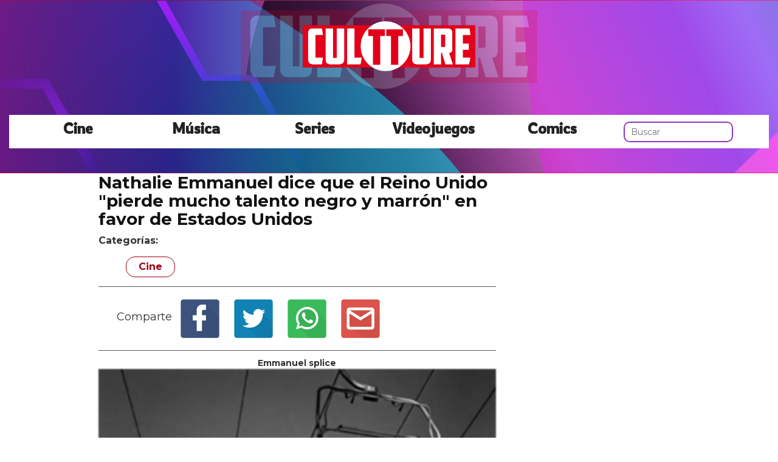

--- FILE ---
content_type: text/html; charset=utf-8
request_url: https://www.cultture.com/nathalie-emmanuel-dice-que-el-reino-unido-pierde-mucho-talento-negro-y-marron-en-favor-de-estados-unidos?p=2
body_size: 9270
content:

<!DOCTYPE html>
<html lang="es">
    <head>
        <link rel="icon" type="image/png" href="/static/img/favicon.ico">
        <link rel="apple-touch-icon" href="/static/img/icons/icono192.png">
        <meta charset="utf-8">
        <title>Foto 2 de Nathalie Emmanuel dice que el Reino Unido &quot;pierde mucho talento negro y marrón&quot; en favor de Estados Unidos | Cultture</title>
        <meta name="geo.region" content="">
        <meta name="theme-color" content="#e2001a">
        <meta name="robots" content="max-image-preview:large">

        
        <meta name="google-signin-client_id" content="9700954586-k6onrqu2i72uqccr560pdn96euc502vf.apps.googleusercontent.com">
        <script src="https://apis.google.com/js/platform.js?onload=renderButton" async defer></script>
        <script src="https://accounts.google.com/gsi/client" async defer></script>
        

        
        <link href='https://fonts.googleapis.com/css?family=Montserrat:400,700' rel='stylesheet' type='text/css'>
        <link href="https://fonts.googleapis.com/css2?family=Rowdies:wght@300&display=swap" rel="stylesheet">
        
        <link rel="stylesheet" href="https://stackpath.bootstrapcdn.com/bootstrap/3.4.1/css/bootstrap.min.css" integrity="sha384-HSMxcRTRxnN+Bdg0JdbxYKrThecOKuH5zCYotlSAcp1+c8xmyTe9GYg1l9a69psu" crossorigin="anonymous">
        <link rel="stylesheet" type="text/css" href="/static/css/base.css?v=4.0.9">
        <meta content="width=device-width, minimum-scale=1, maximum-scale=5,initial-scale=1" name="viewport" >
        <meta name="format-detection" content="telephone=no">
        
        
        
        
        
    <link rel="stylesheet" type="text/css" href="/static/css/news.css?v=4.0.9" >
    <link rel="stylesheet" type="text/css" href="/static/css/lateral_news.css?v=4.0.9">
    <meta name="Description" content="👻👾 Noticia: Nathalie Emmanuel dice que el Reino Unido &quot;pierde mucho talento negro y marrón&quot; en favor de Estados Unidos . Nathalie Emmanuel ha compartido su frustración con las oportunidades de casting para los actores de color en el Reino Unido.El actor de Juego de Tronos y Fast &amp;...">
    <meta name="Keywords" content="Nathalie Emmanuel dice que el Reino Unido &quot;pierde mucho talento negro y marrón&quot; en favor de Estados Unidos">
    <meta property="og:site_name" content="Cultture">
    <meta property="og:title" content="Nathalie Emmanuel dice que el Reino Unido &quot;pierde mucho talento negro y marrón&quot; en favor de Estados Unidos">
    <meta property="og:type" content="article">
    <meta name="twitter:card" content="summary_large_image" />
    <meta name="twitter:title" content="Nathalie Emmanuel dice que el Reino Unido &quot;pierde mucho talento negro y marrón&quot; en favor de Estados Unidos">
    <meta name="twitter:site" content="@CulttureCom" />
    
    <meta property="og:image" content="https://www.cultture.com/pics/2022/02/nathalie-emmanuel-dice-que-el-reino-unido-pierde-mucho-talento-negro-y-marron-en-favor-de-estados-unidos.jpg">
    <meta property="twitter:image" content="https://www.cultture.com/pics/2022/02/nathalie-emmanuel-dice-que-el-reino-unido-pierde-mucho-talento-negro-y-marron-en-favor-de-estados-unidos.jpg">
    
    <meta property="og:url" content="https://www.cultture.com/nathalie-emmanuel-dice-que-el-reino-unido-pierde-mucho-talento-negro-y-marron-en-favor-de-estados-unidos">
    
    <link rel="canonical" href="https://www.cultture.com/nathalie-emmanuel-dice-que-el-reino-unido-pierde-mucho-talento-negro-y-marron-en-favor-de-estados-unidos">
    
    <meta name="robots" content="noindex,follow">
    
    

    <script async src="https://pagead2.googlesyndication.com/pagead/js/adsbygoogle.js?client=ca-pub-4470182540755683" crossorigin="anonymous"></script>


        <script>
           (function(i,s,o,g,r,a,m){i['GoogleAnalyticsObject']=r;i[r]=i[r]||function(){
           (i[r].q=i[r].q||[]).push(arguments)},i[r].l=1*new Date();a=s.createElement(o),
           m=s.getElementsByTagName(o)[0];a.async=1;a.src=g;m.parentNode.insertBefore(a,m)
           })(window,document,'script','//www.google-analytics.com/analytics.js','ga');
         
           ga('create', 'UA-18697816-4', 'auto');
           ga('require', 'displayfeatures');
           ga('send', 'pageview');
        </script>



        <link rel="manifest" href="/manifest.json">
        
        <script src="https://code.jquery.com/jquery-3.5.1.min.js" integrity="sha256-9/aliU8dGd2tb6OSsuzixeV4y/faTqgFtohetphbbj0=" crossorigin="anonymous"></script>
        <script src="/static/js/adserver.js?v=4.0.9"></script>

    <!-- Meta Pixel Code -->
    <script>
      !function(f,b,e,v,n,t,s)
      {if(f.fbq)return;n=f.fbq=function(){n.callMethod?
      n.callMethod.apply(n,arguments):n.queue.push(arguments)};
      if(!f._fbq)f._fbq=n;n.push=n;n.loaded=!0;n.version='2.0';
      n.queue=[];t=b.createElement(e);t.async=!0;
      t.src=v;s=b.getElementsByTagName(e)[0];
      s.parentNode.insertBefore(t,s)}(window, document,'script',
      'https://connect.facebook.net/en_US/fbevents.js');
      fbq('init', '440680384427371');
      fbq('track', 'PageView');
    </script>
    <!-- End Meta Pixel Code -->
    <meta name="facebook-domain-verification" content="hzgq692j2u6aspbymf5b36ranra0r1">

    <script type="text/javascript" src="https://cache.consentframework.com/js/pa/39376/c/VDnq3/stub"></script>
    <script type="text/javascript" src="https://choices.consentframework.com/js/pa/39376/c/VDnq3/cmp" async></script>

    </head>
    <body>
      <noscript><img height="1" width="1" style="display:none" src="https://www.facebook.com/tr?id=440680384427371&ev=PageView&noscript=1" alt="fb px"></noscript>
      
    <div id="Skin-Antevenio">
      
            <nav class="navbar navbar-default" style="background-image: url('/static/img/cabecera.jpg');background-size: cover;">
              <div class="container-fluid">
                <div class="logobrand">
                  <a class="navbarlogo" href="/">
                    <img loading="lazy" class="imglogo" src="/static/img/logo.png" alt="Web Friki" title="Web Friki">
                  </a>
                </div>
                <div class="navbar-header">
                  <button type="button" class="navbar-toggle collapsed" data-toggle="collapse" data-target="#bs-example-navbar-collapse-1" aria-expanded="false">
                    <span class="sr-only">Toggle navigation</span>
                    <span class="icon-bar"></span>
                    <span class="icon-bar"></span>
                    <span class="icon-bar"></span>
                  </button>
                </div>
                <div class="collapse navbar-collapse" id="bs-example-navbar-collapse-1">
                  <ul class="nav navbar-nav">
                    <li>
                      <a href="/category/cine" title="Cine">Cine</a>
                    </li>
                    <li>
                      <a href="/category/musica" title="Música">Música</a>
                    </li>
                    <li>
                      <a href="/category/series" title="Series">Series</a>
                    </li>
                    <li>
                      <a href="/category/videojuegos" title="Videojuegos">Videojuegos</a>
                    </li>
                    <li>
                      <a href="/category/comics" title="Comics">Comics</a>
                    </li>
                    <li>
                      <form class="navbar-form navbar-left" action="/" method="post" style="width: 100%;"><input type='hidden' name='csrfmiddlewaretoken' value='YUhEjpFwhmH0ONp7wp1PeyMJ5uYH0ZBfLMmuvN3vWygoX37XmtYnJjXz6AavrwyY' />
                        <input type="text" name="searchbox" class="search-query span2" placeholder="Buscar" maxlength="100" required id="id_searchbox" />
                      </form>
                    <li>
                  </ul>
                </div>
              </div><!-- /.container-fluid -->
              
            </nav>
      
       

      <div class="container-fluid">
      
        <div id="general">
          <div id="header">
            
            
            <div id="header_ads_top" >
                
            </div>
            

            

            
          </div>
          <div id="content" >
              
    
        
    <div id="header_medium" >
        
    </div>

        
          <div class="row">
            <div class="col-sm-12 col-md-offset-1 col-md-10 left">
              <div class="row pgnext"> 
                <div class="col-sm-12 col-md-8">
                
    
    <article class="news" data-url="/nathalie-emmanuel-dice-que-el-reino-unido-pierde-mucho-talento-negro-y-marron-en-favor-de-estados-unidos">
        <div class="news_head" id="102918">
            <div class="title_news"><h1>Nathalie Emmanuel dice que el Reino Unido "pierde mucho talento negro y marrón" en favor de Estados Unidos</h1></div>
            <div class="subtitle_news"></div>
        </div>
        
    </article>
    <div class="categories">
      <p style="font-size:16px;font-weight:bold;">Categorías:</p>
      <ul>
        <li><a href="/category/cine" title="Cine" class="oscuro">Cine</a></li>
      </ul>
    </div>
    <div class="share">
      <span>Comparte</span>
      <a href="https://www.facebook.com/sharer/sharer.php?display=popup&amp;u=https://www.cultture.com/nathalie-emmanuel-dice-que-el-reino-unido-pierde-mucho-talento-negro-y-marron-en-favor-de-estados-unidos" target="_blank" rel="noopener" class="social social--facebook">
        <img loading="lazy" src="/static/img/facebook-share.png" alt="Compartir en Facebook" title="Compartir en Facebook">
      </a>
      <a href="https://twitter.com/intent/tweet?original_referer=https://www.cultture.com/nathalie-emmanuel-dice-que-el-reino-unido-pierde-mucho-talento-negro-y-marron-en-favor-de-estados-unidos" target="_blank" rel="noopener" class="social social--twitter">
        <img loading="lazy" src="/static/img/twitter-share.png" alt="Compartir en Twitter" title="Compartir en Twitter">
      </a>
      <a href="whatsapp://send?text=https://www.cultture.com/nathalie-emmanuel-dice-que-el-reino-unido-pierde-mucho-talento-negro-y-marron-en-favor-de-estados-unidos" target="_blank" rel="noopener" class="social social--whatsapp">
        <img loading="lazy" src="/static/img/whatsapp-share.png" alt="Compartir en WhatsApp" title="Compartir en WhatsApp">
      </a>
      <a href="mailto:?subject=Mira esta noticia de Cultture.com&amp;body=https://www.cultture.com/nathalie-emmanuel-dice-que-el-reino-unido-pierde-mucho-talento-negro-y-marron-en-favor-de-estados-unidos" target="_blank" rel="noopener" class="social social--mail">
        <img loading="lazy" src="/static/img/mail-share.png" alt="Compartir por email" title="Compartir por email">
      </a>
    </div>
    
    
      
      
        <div id="block_over_text_news">
          
        </div>
      
	
        <div class="gallery">
            
                <b>Emmanuel splice</b>
                
                <div class="gallery_image_container">
                    <img loading="lazy" class="imagen_distorsionada" title="Emmanuel splice" alt="Emmanuel splice" src="/gallery/emmanuel-splice-1.jpg" width="100%">
                    <div class="menu_gallery_finished">
                        <div class="gallery_related_block">
                          <a class="gallery_related" href="/nathalie-emmanuel-se-postula-para-interpretar-a-la-nueva-iron-man?p=1">
                            <img loading="lazy" src="/vs/pics/2016/07/copibig_right.jpg" alt="Nathalie Emmanuel se postula para interpretar a la nueva Iron Man">
                            <p><span></span> Nathalie Emmanuel se postula para interpretar a la nueva Iron Man</p>
                          </a>
                        </div>
                        <div class="gallery_repeat_box">
                          <a href="/nathalie-emmanuel-dice-que-el-reino-unido-pierde-mucho-talento-negro-y-marron-en-favor-de-estados-unidos?p=1" title="repetir galeria">
                            <img loading="lazy" class="repeat_gallery" src="/static/img/repeat_gallery.png" title="repetir galeria" alt="repetir galeria">
                            <span>Volver a ver la galería</span>
                          </a>
                        </div>
                        <div class="gallery_related_block">
                          <a class="gallery_related" href="/shame-young-adult-y-otras-peliculas-que-se-estrenan-esta-semana?p=1">
                            <img loading="lazy" src="/vs/pics/2012/02/michael-fassbender-as-brandon-in-shame-2011_right.jpg" alt="&#39;Shame&#39;, &#39;Young Adult&#39; y otras películas que se estrenan esta semana">
                            <p><span></span> &#39;Shame&#39;, &#39;Young Adult&#39; y otras películas que se estrenan esta semana</p>
                          </a>
                        </div>
                    </div>
                </div>
                
            
        </div>
        <div class="gallery_counter">Imagen 2 de <span>2</span></div>
	
    
    
    <div class="share-block mobile">
      <form id="envio_newsletter_mobile">
        <input type='hidden' name='csrfmiddlewaretoken' value='YUhEjpFwhmH0ONp7wp1PeyMJ5uYH0ZBfLMmuvN3vWygoX37XmtYnJjXz6AavrwyY' />
        <p class="info_subcribete">Suscribete a nuestra newsletter:</p>
        <div class="row">
          <div class="col-sm-12">
            <div class="input-group">
              <input type="email" name="email_newsletter" placeholder="Introduce tu email" class="form-control" required id="id_email_newsletter" /><span class="input-group-btn"><button class="btn btn-primary" id="button-nl-mobile" type="submit" value="Suscribete">Suscribete</button></span>
            </div>
          </div>
        </div>
        <p class="info_terminos"><input type="checkbox" name="confirm_laws" required id="id_confirm_laws" /> Acepto los <a href="https://www.trendingttopics.com/avisolegal" rel="nofollow" title="privacidad" target="_blank">terminos y condiciones</a> y la <a href="https://www.trendingttopics.com/avisolegal" rel="nofollow" title="privacidad" target="_blank">política de privacidad</a>.</p>
      </form>
    </div>

    <div id="undergallery_news">
      
    </div>

    

    <div id="div_promotion" style="width:100%;"></div>
    <b>Noticias relacionadas</b>
    <div class="row">
      <div class="col-xs-12 col-md-12">
        
      </div>
    </div>

    <div class="row">
    
        
        
            <div class="col-xs-12 col-sm-6 col-md-6 relateds">
                <div class="row">
                    <div class="col-sm-5 col-xs-5 col-md-5">
                      <div class="baim" onclick="location.href='/brian-wilson-pospone-las-fechas-en-el-reino-unido-y-anuncia-una-gira-en-estados-unidos-junto-a-chicago'" style="height:111px;background-size:cover;background-image:url(/pics/2021/12/brian-wilson-pospone-las-fechas-en-el-reino-unido-y-anuncia-una-gira-en-estados-unidos-junto-a-chicago.jpg);">
		        
                      </div>
                    </div>
                    <div class="text_related col-sm-7 col-xs-7 col-md-7">
                         <div class="title_related"><a title="Brian Wilson pospone las fechas en el Reino Unido y anuncia una gira en Estados Unidos junto a Chicago" href="/brian-wilson-pospone-las-fechas-en-el-reino-unido-y-anuncia-una-gira-en-estados-unidos-junto-a-chicago">Brian Wilson pospone las fechas en el Reino Unido y anuncia una gira en Estados Unidos junto a Chicago</a></div>
                         <div class="date_right">01 Diciembre</div>
                    </div>
                </div>
            </div>
        
    
        
            <div class="col-xs-12 col-sm-6 col-md-6 relateds">
                <div class="row">
                    <div class="col-sm-5 col-xs-5 col-md-5">
                      <div class="baim" onclick="location.href=''" style="height:111px;background-size:cover;background-image:url();">
	 	        
                      </div>
                    </div>
                    <div class="text_related col-sm-7 col-xs-7 col-md-7">
                        <div class="title_related"><a rel="nofollow" title="" href=""></a></div>
                        <div class="date_right"></div>
                    </div>
                </div>
            </div>
        
        
    
        
        
            <div class="col-xs-12 col-sm-6 col-md-6 relateds">
                <div class="row">
                    <div class="col-sm-5 col-xs-5 col-md-5">
                      <div class="baim" onclick="location.href='/red-hot-chili-peppers-anuncian-una-gira-por-estados-unidos-reino-unido-y-europa-en-2023-con-the-strokes-iggy-pop-y-mas'" style="height:111px;background-size:cover;background-image:url(/pics/2022/12/red-hot-chili-peppers-anuncian-una-gira-por-estados-unidos-reino-unido-y-europa-en-2023-con-the-strokes-iggy-pop-y-mas.jpg);">
		        
                      </div>
                    </div>
                    <div class="text_related col-sm-7 col-xs-7 col-md-7">
                         <div class="title_related"><a title="Red Hot Chili Peppers anuncian una gira por Estados Unidos, Reino Unido y Europa en 2023 con The Strokes, Iggy Pop y más" href="/red-hot-chili-peppers-anuncian-una-gira-por-estados-unidos-reino-unido-y-europa-en-2023-con-the-strokes-iggy-pop-y-mas">Red Hot Chili Peppers anuncian una gira por Estados Unidos, Reino Unido y Europa en 2023 con The Strokes, Iggy Pop y más</a></div>
                         <div class="date_right">05 Diciembre</div>
                    </div>
                </div>
            </div>
        
    
        
        
            <div class="col-xs-12 col-sm-6 col-md-6 relateds">
                <div class="row">
                    <div class="col-sm-5 col-xs-5 col-md-5">
                      <div class="baim" onclick="location.href='/cix-anuncia-las-fechas-de-su-segunda-gira-mundial-save-me-kill-me-en-el-reino-unido-europa-y-estados-unidos'" style="height:111px;background-size:cover;background-image:url(/pics/2022/11/cix-anuncia-las-fechas-de-su-segunda-gira-mundial-save-me-kill-me-en-el-reino-unido-europa-y-estados-unidos.jpg);">
		        
                      </div>
                    </div>
                    <div class="text_related col-sm-7 col-xs-7 col-md-7">
                         <div class="title_related"><a title="CIX anuncia las fechas de su segunda gira mundial &#39;Save Me, Kill Me&#39; en el Reino Unido, Europa y Estados Unidos" href="/cix-anuncia-las-fechas-de-su-segunda-gira-mundial-save-me-kill-me-en-el-reino-unido-europa-y-estados-unidos">CIX anuncia las fechas de su segunda gira mundial &#39;Save Me, Kill Me&#39; en el Reino Unido, Europa y Estados Unidos</a></div>
                         <div class="date_right">15 Noviembre</div>
                    </div>
                </div>
            </div>
        
    
    </div>
    
    <div class="categories">
      <ul>
        <li><a href="/tag/canario-negro" title="Canario Negro" class="oscuro">Canario Negro</a></li><li><a href="/tag/rayo-negro" title="Rayo Negro" class="oscuro">Rayo Negro</a></li><li><a href="/tag/caballero-negro" title="Caballero Negro" class="oscuro">Caballero Negro</a></li>
      </ul>
    </div>
    
    <div id="espacio" style="text-align: center;margin-bottom:100px;"><img loading="lazy" src="/static/img/ctflecha.gif" width="100%"></div>
    <script>
      $.fn.isInViewport = function() {
        var elementTop = $(this).offset().top;
        var elementBottom = elementTop + $(this).outerHeight();
        var viewportTop = $(window).scrollTop();
        var viewportBottom = viewportTop + $(window).height();
        return elementBottom > viewportTop && elementTop < viewportBottom;
      }; 
      $(window).on('resize scroll', function() {
        if ($('#102918').isInViewport() && window.location.pathname != "/nathalie-emmanuel-dice-que-el-reino-unido-pierde-mucho-talento-negro-y-marron-en-favor-de-estados-unidos") {
	  window.location.href = 'nathalie-emmanuel-dice-que-el-reino-unido-pierde-mucho-talento-negro-y-marron-en-favor-de-estados-unidos';
        }
      });
    </script>
    <div id="header_ads_bottom">
      
    </div>
    

                </div>
                <div class="col-sm-12 col-md-4">
                  <div class="sigueme">
                    <div id="publi_lateral">
                      
                    </div>
                  </div>
                </div>
              </div>
            </div>
          </div>
                
        
        
    

<div id="modal_popup" class="modal fade popup" tabindex="-1" role="dialog" aria-label="modal_popupLabel" aria-hidden="true">
  <div class="modal-dialog modal-lg modal_popup">
    <div class="modal-content">
      <div class="modal-body" style="background-color: #F7F1F1;padding: 0;">
        <form id="envio_newsletter"><input type='hidden' name='csrfmiddlewaretoken' value='YUhEjpFwhmH0ONp7wp1PeyMJ5uYH0ZBfLMmuvN3vWygoX37XmtYnJjXz6AavrwyY' />
          <div class="row">
            <div class="col-md-12 col-xs-12">
              <picture>
                <img loading="lazy" alt="Noticias Frikis" src="/static/img/news.jpg" style="width: 100%;">
              </picture>
            </div>
            <div class="col-xs-12 col-md-offset-2 col-md-8" style="margin-top:14px;text-align:left;padding: 25px;">
              <p style="font-size: 22px;font-weight: bold;text-align: center;">Para ser un buen Fan hace falta saberlo todo... ¡Suscríbete!</p>
              <input type="email" name="email_newsletter" placeholder="Introduce tu email" class="form-control" required id="id_email_newsletter" />
              <p class="info_terminos"><input type="checkbox" name="confirm_laws" required id="id_confirm_laws" /> Acepto los <a href="https://www.trendingttopics.com/avisolegal" rel="nofollow" title="privacidad" target="_blank">terminos y condiciones</a> y la <a href="https://www.trendingttopics.com/avisolegal" rel="nofollow" title="privacidad" target="_blank">política de privacidad</a>.</p>
              <button class="btn btn-primary" id="button-nl" type="submit" value="Suscribete" style="padding: 10px 40px;font-size: 18px;font-weight: bold;">SI QUIERO</button>
              <button aria-label="Close" data-dismiss="modal" class="si_no btn btn-default" type="button" style="margin-top: 15px;">No me interesa</button>
              <div class="message"></div>
            </div>
          </div>
        </form>
      </div>
    </div>
  </div>
</div>




          </div>
          
<div class="scrpt">
  

  <script>
    $(document).ready(function() {
      var win = $(window);
      var flag = true;
      $('.irobanews').css({"height":win.height()});
      $(window).scroll(function(){
        //if ($(document).height() - win.height() == win.scrollTop() && flag){
        if (flag && $('#footer').isInViewport()) {
          flag = false;
          $('.loader').show();
          $('#Anteread').remove();
          if ($(window).width() > 991){
            $('.sigueme').remove();
          }
          $.ajax({
            url: '/152711-las-10-mejores-peliculas-de-espionaje-de-todos-los-tiempos-clasificadas',
            dataType: 'html',
            success: function(response) {
              window.location.href = '/152711-las-10-mejores-peliculas-de-espionaje-de-todos-los-tiempos-clasificadas';
            }
          });
        }
      });
    });
    $.each($('.adserver-102918'), function(index, offer) {
        registerPrint(offer);
    }); 
  </script>
</div>

          
          <footer id="footer">
                <a title="Publicidad" rel="nofollow" href="https://www.trendingttopics.com/publicidad">PUBLICIDAD</a>&nbsp;&nbsp;&nbsp;&nbsp;
                <a title="Colabora" rel="nofollow" href="https://www.trendingttopics.com/colabora">COLABORA</a>&nbsp;&nbsp;&nbsp;&nbsp;
                <a title="Aviso legal" rel="nofollow" href="https://www.trendingttopics.com/avisolegal">AVISO LEGAL</a>&nbsp;&nbsp;&nbsp;&nbsp;
                <a title="Contacto" rel="nofollow" href="https://www.cultture.com/670-contacto">CONTACTO</a>&nbsp;&nbsp;&nbsp;&nbsp;
                <a title="Productos de Videojuegos" href="https://www.cultture.com/videojuegos/">Productos de Videojuegos</a>&nbsp;&nbsp;&nbsp;&nbsp;
                Copyright 2026 Cultture <img loading="lazy" style="float:right;margin-top:-11px" height="35" width="201" alt="Trending Topics" src="https://www.trendingttopics.com/static/img/logoTT35.png">

              

          </footer>
        </div>
      </div>
</div>



        
        <script src="https://www.gstatic.com/firebasejs/5.0.0/firebase-app.js"></script>
        <script src="https://www.gstatic.com/firebasejs/5.0.0/firebase-messaging.js"></script>
        <script>
          // Initialize Firebase
          var config = {
            apiKey: "AIzaSyAqykB46eppEx8f8Z7CxOZ3QxKoCLUljfs",
            authDomain: "cultture-b82b1.firebaseapp.com",
            databaseURL: "https://cultture-b82b1.firebaseio.com",
            projectId: "cultture-b82b1",
            storageBucket: "cultture-b82b1.appspot.com",
            messagingSenderId: "918125622070"
          };
          firebase.initializeApp(config);
        </script>


        
        <script src="https://stackpath.bootstrapcdn.com/bootstrap/3.4.1/js/bootstrap.min.js" integrity="sha384-aJ21OjlMXNL5UyIl/XNwTMqvzeRMZH2w8c5cRVpzpU8Y5bApTppSuUkhZXN0VxHd" crossorigin="anonymous"></script>

        <script src="/static/js/base.js?v=4.0.9"></script>

        <script>reqPermissionNouser();</script>

        
        
<script src="/static/js/base_lateral.js?v=4.0.9"></script> 

        <script src="/static/js/adserver.js?v=4.0.9"></script>
        <script src="/static/js/newsletter.js?v=4.0.9"></script>
        
        
        <div id="g_id_onload"
          data-client_id="9700954586-k6onrqu2i72uqccr560pdn96euc502vf.apps.googleusercontent.com"
          data-context="signin"
          data-login_uri="https://www.cultture.com/register_google/"
          data-ux-mode="popup"
          data-auto_prompt="true">
        </div>
	


        
  <script type="application/ld+json">
    {
      "@context": "https://schema.org",
      "@type": "NewsArticle",
      "mainEntityOfPage": {
        "@type": "WebPage",
        "@id": "https://www.cultture.com/nathalie-emmanuel-dice-que-el-reino-unido-pierde-mucho-talento-negro-y-marron-en-favor-de-estados-unidos"
      },
       
      "headline": "Nathalie Emmanuel dice que el Reino Unido &quot;pierde mucho talento negro y marrón&quot; en favor de Estados Unidos",
      "url": "https://www.cultture.com/nathalie-emmanuel-dice-que-el-reino-unido-pierde-mucho-talento-negro-y-marron-en-favor-de-estados-unidos?p=2",
      "inLanguage": "es",
      "thumbnailUrl":"",
      "datePublished": "2022-02-17T16:34:44+01:00",
      "dateModified": "2023-01-12T15:40:32+01:00",
      "author": {
        "@type": "Person",
        "name": "Redacción Cultture"
      },
      "publisher": {
        "@type": "Organization",
        "name": "Cultture",
        "url": "https://www.cultture.com/",
        "logo": {
          "@type": "ImageObject",
          "url": "https://www.cultture.com/static/img/cultture_logo_microdata.png",
          "width": 217,
          "height": 60
        }
      },
      "articleBody": "Nathalie Emmanuel ha compartido su frustración con las oportunidades de casting para los actores de color en el Reino Unido.El actor de Juego de Tronos y Fast &amp;amp; Furious destacó la calidad y la diversidad de los papeles que se ofrecen en las producciones cinematográficas y televisivas estadounidenses, y señaló que muchos actores británicos se sorprenden de que se les ofrezcan papeles relativamente pequeños en su país.En el podcast The Way We Are, de Munroe Bergdof, Emmanuel afirmó: &quot;Perdemos mucho talento negro y marrón que se va a Estados Unidos porque la industria británica no tiene espacio de forma significativa. Es frustrante.&quot;Todas las culturas y etnias se veían para papeles en EE.UU. y no sólo &quot;la mejor amiga&quot; o &quot;la recepcionista&quot;, eran papeles principales y personajes significativos&quot;.Y continuó: &quot;Incluso ahora, algunas personas negras británicas que conozco en la industria y que han ido a Estados Unidos, donde han interpretado papeles principales en programas, regresan al Reino Unido y los papeles para los que se les pide que hagan una prueba, te quedas como &quot;espera, acabo de dirigir un programa para una cadena importante&quot;. Todavía estamos luchando contra eso&quot;.&quot;Realmente no veo que eso les ocurra a mis homólogos blancos&quot;, dijo el actor, y añadió: &quot;También es importante señalar mi condición de mestizo, mi privilegio en eso probablemente también me dio más oportunidades en ese mercado&quot;.No es la primera vez que la actriz inglesa de 32 años habla de su experiencia con el racismo. Además de recordar algunas de las diversas microagresiones racistas que había recibido en trabajos anteriores el año pasado (6 de septiembre de 2021), compartió una captura de pantalla en 2018 de los abusos racistas y misóginos que había recibido en línea.&quot;No es realmente el tipo de post que quieres publicar al comienzo de una nueva semana&quot;, escribió Emmanuel en el post. &quot;Tampoco estoy aquí para predicar...., pero en caso de que alguien se pregunte cómo es tener que lidiar con la misoginia y el racismo habituales... aquí tienes&quot;.",
      
        
          "image": {
            "@type": "ImageObject",
            "url": "/gallery/emmanuel-splice-1.jpg",
            
            "caption": "Emmanuel splice",
            
            "height": 500,
            "width": 408
          },
        
      
      "articleSection":["Cine"],
      "pageStart":"1",
      "pageEnd":"2",
      "sameAs": [
        "https://www.facebook.com/Cultture/",
        "https://twitter.com/CulttureCom",
        "https://www.instagram.com/cultturecom/",
        "https://www.youtube.com/user/cultturetrends"
      ]
    }
  </script>
  <script>
      function resize_native(vari){
        if ($(window).width() < 992){
          $(vari).attr('height',$(vari).width() * 8 * 0.85) 
        }else{
          $(vari).attr('height',$(vari).width() * 0.90)     
        }
      }
  </script>
  <script src="/static/js/news.js?v=4.0.9"></script>
  

        
    </body>
</html>


--- FILE ---
content_type: text/html; charset=utf-8
request_url: https://www.google.com/recaptcha/api2/aframe
body_size: 265
content:
<!DOCTYPE HTML><html><head><meta http-equiv="content-type" content="text/html; charset=UTF-8"></head><body><script nonce="Vfw8039g0dL20W__kfLPXg">/** Anti-fraud and anti-abuse applications only. See google.com/recaptcha */ try{var clients={'sodar':'https://pagead2.googlesyndication.com/pagead/sodar?'};window.addEventListener("message",function(a){try{if(a.source===window.parent){var b=JSON.parse(a.data);var c=clients[b['id']];if(c){var d=document.createElement('img');d.src=c+b['params']+'&rc='+(localStorage.getItem("rc::a")?sessionStorage.getItem("rc::b"):"");window.document.body.appendChild(d);sessionStorage.setItem("rc::e",parseInt(sessionStorage.getItem("rc::e")||0)+1);localStorage.setItem("rc::h",'1768988317882');}}}catch(b){}});window.parent.postMessage("_grecaptcha_ready", "*");}catch(b){}</script></body></html>